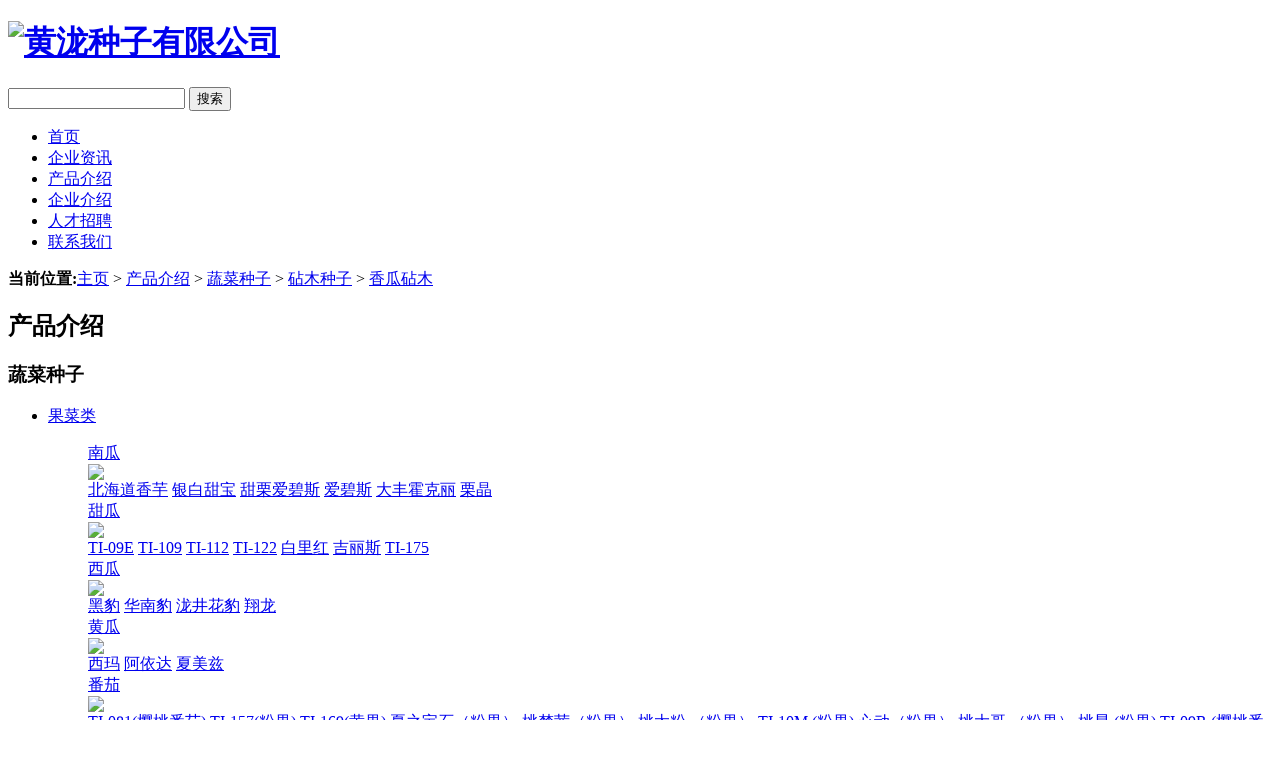

--- FILE ---
content_type: text/html; charset=utf-8
request_url: http://www.twseed.com.cn/plus/view.php?aid=473
body_size: 7362
content:
<!DOCTYPE html PUBLIC "-//W3C//DTD XHTML 1.0 Transitional//EN" "http://www.w3.org/TR/xhtml1/DTD/xhtml1-transitional.dtd">
<html xmlns="http://www.w3.org/1999/xhtml"><!-- InstanceBegin template="/Templates/templet.dwt" codeOutsideHTMLIsLocked="false" -->
<head>
<meta http-equiv="Content-Type" content="text/html; charset=utf-8" />
<link rel="stylesheet" type="text/css" href="/templets/takii/css/style.css" />
<!-- InstanceBeginEditable name="doctitle" -->
<title>香瓜砧木-黄泷种子有限公司</title>
<!-- InstanceEndEditable -->
<script src="/templets/takii/js/jquery.js"></script>
<script src="/templets/takii/js/jquery.soChange.js" type="text/javascript"></script>
<script>
	$(document).ready(function(){
		//JS 实现左侧菜单效果
		$(".cats li").hover(function(){
			$(this).addClass("lihover");
			$(this).css("border-right","#FFF 1px solid");
			$(this).children(".more").css("display","block");
		},function(){
			$(this).removeClass("lihover");
			$(this).css("border-right","#becb70 1px solid");
			$(this).children(".more").css("display","none");
		});
		$(".select .qiehuan").click(function(){
			$(this).next("span").slideDown("2000");
		});
		$(".select").hover(function(){}, function(){
			$(this).children("span").delay("200").slideUp("4000");
		});
		// 左侧菜单下拉菜单
		$(".more dd").hover(function(){
			$(this).children(".sin").css("display","block");
			}, 
			function(){
			$(this).children(".sin").css("display","none");
		});
	});
</script>
</head>
<body>
<!-- head -->
<div class="layout bb">
    <div id="logo">
		<h1><a href="http://www.twseed.com.cn"><img src="/templets/takii/images/logo.gif"  alt="黄泷种子有限公司"/></a> </h1>
	</div>
    <div id="menu_search">
        <div id="search">
            <form  name="formsearch" enctype="multipart/form-data" method="get" action="/plus/search.php">
                <label for="fd"></label>
                <input class="ruli" type="text" name="q" id="fd" />
                <button class="sousuobm" type="submit" >搜索</button>
            </form>
        </div>
        <div id="menu" class="cb">
            <ul>
                
				<li><a href='/plus/list.php?tid=14' >首页</a></li>
				
				<li><a href='/plus/list.php?tid=1'  rel='dropmenu1'>企业资讯</a></li>
				<li><a class='current' href='/plus/list.php?tid=3'  rel='dropmenu3'>产品介绍</a></li>
				<li><a href='/plus/list.php?tid=84' >企业介绍</a></li>
				
				<li><a href='/plus/list.php?tid=203' >人才招聘</a></li>
				
				<li><a href='/plus/list.php?tid=80' >联系我们</a></li>
				
            </ul>
        </div>
    </div>
</div>

<!-- /head -->
<div class="layout">
    <div id="naiyo">
        <div class="mid_timu"><strong>当前位置:</strong><a href='http://www.twseed.com.cn/'>主页</a> > <a href='/plus/list.php?tid=3'>产品介绍</a> > <a href='/plus/list.php?tid=4'>蔬菜种子</a> > <a href='/plus/list.php?tid=9'>砧木种子</a> > <a href='/plus/list.php?tid=211'>香瓜砧木</a></div>
        <div id="zl">
        <div class="nav">
<h2>产品介绍</h2>
<h3><strong>蔬菜种子</strong></h3><ul class='cats'>
    
    <li>
    <dl class='cat'>
    <dt><a href='/plus/list.php?tid=6'>果菜类</a></dt>
    </dl>
    <div class='more'>
    <dl>
    
    <dd><a class='feilei' href='/plus/list.php?tid=40'>南瓜</a>
    
    <div class='sin'><div class='triangle'><img src='/templets/takii/images/arrows.gif' /></div><span>
    <a href='/plus/view.php?aid=613'>北海道香芋</a>
    <a href='/plus/view.php?aid=456'>银白甜宝</a>
    <a href='/plus/view.php?aid=454'>甜栗爱碧斯</a>
    <a href='/plus/view.php?aid=99'>爱碧斯</a>
    <a href='/plus/view.php?aid=100'>大丰霍克丽</a>
    <a href='/plus/view.php?aid=101'>栗晶</a>
    </span></div>
    
    </dd>
    <dd><a class='feilei' href='/plus/list.php?tid=39'>甜瓜</a>
    
    <div class='sin'><div class='triangle'><img src='/templets/takii/images/arrows.gif' /></div><span>
    <a href='/plus/view.php?aid=597'>TI-09E</a>
    <a href='/plus/view.php?aid=460'>TI-109</a>
    <a href='/plus/view.php?aid=459'>TI-112</a>
    <a href='/plus/view.php?aid=458'>TI-122</a>
    <a href='/plus/view.php?aid=457'>白里红</a>
    <a href='/plus/view.php?aid=102'>吉丽斯</a>
    <a href='/plus/view.php?aid=103'>TI-175</a>
    </span></div>
    
    </dd>
    <dd><a class='feilei' href='/plus/list.php?tid=43'>西瓜</a>
    
    <div class='sin'><div class='triangle'><img src='/templets/takii/images/arrows.gif' /></div><span>
    <a href='/plus/view.php?aid=462'>黑豹</a>
    <a href='/plus/view.php?aid=461'>华南豹</a>
    <a href='/plus/view.php?aid=104'>泷井花豹</a>
    <a href='/plus/view.php?aid=105'>翔龙</a>
    </span></div>
    
    </dd>
    <dd><a class='feilei' href='/plus/list.php?tid=41'>黄瓜</a>
    
    <div class='sin'><div class='triangle'><img src='/templets/takii/images/arrows.gif' /></div><span>
    <a href='/plus/view.php?aid=596'>西玛</a>
    <a href='/plus/view.php?aid=595'>阿依达</a>
    <a href='/plus/view.php?aid=106'>夏美兹</a>
    </span></div>
    
    </dd>
    <dd><a class='feilei' href='/plus/list.php?tid=20'>番茄</a>
    
    <div class='sin'><div class='triangle'><img src='/templets/takii/images/arrows.gif' /></div><span>
    <a href='/plus/view.php?aid=614'>TI-081(樱桃番茄)</a>
    <a href='/plus/view.php?aid=594'>TI-157(粉果)</a>
    <a href='/plus/view.php?aid=593'>TI-169(黄果)</a>
    <a href='/plus/view.php?aid=591'>夏之宝石（粉果）</a>
    <a href='/plus/view.php?aid=541'>桃梦茜（粉果）</a>
    <a href='/plus/view.php?aid=540'>桃太粉 （粉果）</a>
    <a href='/plus/view.php?aid=543'>TI-10M (粉果)</a>
    <a href='/plus/view.php?aid=542'>心动（粉果）</a>
    <a href='/plus/view.php?aid=544'>桃大哥 （粉果）</a>
    <a href='/plus/view.php?aid=108'>桃星 (粉果)</a>
    <a href='/plus/view.php?aid=464'>TI-09R (樱桃番茄)</a>
    <a href='/plus/view.php?aid=518'>TI-144 (樱桃番茄)</a>
    <a href='/plus/view.php?aid=465'>感动101 (樱桃番茄)</a>
    <a href='/plus/view.php?aid=111'>爱丽 (樱桃番茄)</a>
    <a href='/plus/view.php?aid=113'>红玉 (樱桃番茄)</a>
    </span></div>
    
    </dd>
    <dd><a class='feilei' href='/plus/list.php?tid=183'>辣椒</a>
    
    <div class='sin'><div class='triangle'><img src='/templets/takii/images/arrows.gif' /></div><span>
    <a href='/plus/view.php?aid=604'>帕斯</a>
    <a href='/plus/view.php?aid=539'>天骄六号</a>
    <a href='/plus/view.php?aid=468'>天骄八号</a>
    <a href='/plus/view.php?aid=467'>天骄三号</a>
    <a href='/plus/view.php?aid=114'>一代天骄</a>
    </span></div>
    
    </dd>
    <dd><a class='feilei' href='/plus/list.php?tid=185'>甜椒</a>
    
    <div class='sin'><div class='triangle'><img src='/templets/takii/images/arrows.gif' /></div><span>
    <a href='/plus/view.php?aid=603'>卡萨巴</a>
    <a href='/plus/view.php?aid=116'>红铃</a>
    <a href='/plus/view.php?aid=117'>黄铃</a>
    <a href='/plus/view.php?aid=118'>红角王</a>
    <a href='/plus/view.php?aid=119'>黄角王</a>
    </span></div>
    
    </dd>
    <dd><a class='feilei' href='/plus/list.php?tid=42'>茄子</a>
    
    <div class='sin'><div class='triangle'><img src='/templets/takii/images/arrows.gif' /></div><span>
    <a href='/plus/view.php?aid=470'>千两二号</a>
    <a href='/plus/view.php?aid=469'>TI-138</a>
    <a href='/plus/view.php?aid=120'>紫龙</a>
    <a href='/plus/view.php?aid=121'>大黑龙</a>
    </span></div>
    
    </dd>
    <dd><a class='feilei' href='/plus/list.php?tid=44'>黄秋葵</a>
    
    <div class='sin'><div class='triangle'><img src='/templets/takii/images/arrows.gif' /></div><span>
    <a href='/plus/view.php?aid=471'>爱丽五角</a>
    <a href='/plus/view.php?aid=122'>绿闪</a>
    </span></div>
    
    </dd>
    
    </dl>
    </div>
    </li>
    <li>
    <dl class='cat'>
    <dt><a href='/plus/list.php?tid=7'>叶菜类</a></dt>
    </dl>
    <div class='more'>
    <dl>
    
    <dd><a class='feilei' href='/plus/list.php?tid=192'>圆球甘蓝</a>
    
    <div class='sin'><div class='triangle'><img src='/templets/takii/images/arrows.gif' /></div><span>
    <a href='/plus/view.php?aid=480'>TI-13T</a>
    <a href='/plus/view.php?aid=479'>绿玉</a>
    <a href='/plus/view.php?aid=478'>绿宝</a>
    <a href='/plus/view.php?aid=477'>TI-16R</a>
    <a href='/plus/view.php?aid=126'>春光珠</a>
    <a href='/plus/view.php?aid=128'>绿泷</a>
    <a href='/plus/view.php?aid=129'>奇宝</a>
    <a href='/plus/view.php?aid=130'>绿海</a>
    </span></div>
    
    </dd>
    <dd><a class='feilei' href='/plus/list.php?tid=45'>扁球甘蓝</a>
    
    <div class='sin'><div class='triangle'><img src='/templets/takii/images/arrows.gif' /></div><span>
    <a href='/plus/view.php?aid=547'>春味</a>
    <a href='/plus/view.php?aid=484'>凯旋</a>
    <a href='/plus/view.php?aid=483'>绿月</a>
    <a href='/plus/view.php?aid=482'>四月帅</a>
    <a href='/plus/view.php?aid=481'>夏博士</a>
    <a href='/plus/view.php?aid=131'>新世纪</a>
    <a href='/plus/view.php?aid=132'>夏盛</a>
    <a href='/plus/view.php?aid=133'>夏福来</a>
    <a href='/plus/view.php?aid=134'>奥奇娜</a>
    <a href='/plus/view.php?aid=135'>绿贝特</a>
    <a href='/plus/view.php?aid=136'>春福美</a>
    <a href='/plus/view.php?aid=137'>春福来</a>
    <a href='/plus/view.php?aid=138'>潮月</a>
    <a href='/plus/view.php?aid=139'>湖月</a>
    <a href='/plus/view.php?aid=140'>寒将军</a>
    </span></div>
    
    </dd>
    <dd><a class='feilei' href='/plus/list.php?tid=193'>紫甘蓝</a>
    
    <div class='sin'><div class='triangle'><img src='/templets/takii/images/arrows.gif' /></div><span>
    <a href='/plus/view.php?aid=486'>改良卢比</a>
    <a href='/plus/view.php?aid=141'>紫佳</a>
    <a href='/plus/view.php?aid=142'>中生卢比</a>
    </span></div>
    
    </dd>
    <dd><a class='feilei' href='/plus/list.php?tid=48'>白菜</a>
    
    <div class='sin'><div class='triangle'><img src='/templets/takii/images/arrows.gif' /></div><span>
    <a href='/plus/view.php?aid=548'>秋优</a>
    <a href='/plus/view.php?aid=492'>冬梅</a>
    <a href='/plus/view.php?aid=491'>TI-07M</a>
    <a href='/plus/view.php?aid=488'>TI-12N</a>
    <a href='/plus/view.php?aid=487'>春福娃</a>
    <a href='/plus/view.php?aid=145'>春福皇</a>
    <a href='/plus/view.php?aid=149'>阳春三月</a>
    </span></div>
    
    </dd>
    <dd><a class='feilei' href='/plus/list.php?tid=47'>绿花菜</a>
    
    <div class='sin'><div class='triangle'><img src='/templets/takii/images/arrows.gif' /></div><span>
    <a href='/plus/view.php?aid=493'>T-498</a>
    <a href='/plus/view.php?aid=152'>超力</a>
    </span></div>
    
    </dd>
    <dd><a class='feilei' href='/plus/list.php?tid=50'>菠菜</a>
    
    <div class='sin'><div class='triangle'><img src='/templets/takii/images/arrows.gif' /></div><span>
    <a href='/plus/view.php?aid=602'>宏盛</a>
    <a href='/plus/view.php?aid=551'>TI-11W</a>
    <a href='/plus/view.php?aid=550'>TI-11F</a>
    <a href='/plus/view.php?aid=549'>TI-12L</a>
    </span></div>
    
    </dd>
    <dd><a class='feilei' href='/plus/list.php?tid=190'>苤蓝</a>
    
    <div class='sin'><div class='triangle'><img src='/templets/takii/images/arrows.gif' /></div><span>
    <a href='/plus/view.php?aid=494'>TI-080</a>
    <a href='/plus/view.php?aid=159'>TI-084</a>
    </span></div>
    
    </dd>
    <dd><a class='feilei' href='/plus/list.php?tid=213'>水菜</a>
    
    <div class='sin'><div class='triangle'><img src='/templets/takii/images/arrows.gif' /></div><span>
    <a href='/plus/view.php?aid=498'>京锦菜108</a>
    <a href='/plus/view.php?aid=497'>京水菜120</a>
    </span></div>
    
    </dd>
    <dd><a class='feilei' href='/plus/list.php?tid=214'>生菜</a>
    
    <div class='sin'><div class='triangle'><img src='/templets/takii/images/arrows.gif' /></div><span>
    <a href='/plus/view.php?aid=552'>TI-625</a>
    <a href='/plus/view.php?aid=500'>岗山生菜</a>
    <a href='/plus/view.php?aid=499'>T-668</a>
    </span></div>
    
    </dd>
    <dd><a class='feilei' href='/plus/list.php?tid=187'>什锦菜</a>
    
    <div class='sin'><div class='triangle'><img src='/templets/takii/images/arrows.gif' /></div><span>
    <a href='/plus/view.php?aid=496'>野泽菜</a>
    <a href='/plus/view.php?aid=160'>叶太郎</a>
    <a href='/plus/view.php?aid=161'>极乐天</a>
    <a href='/plus/view.php?aid=162'>秋华</a>
    </span></div>
    
    </dd>
    
    </dl>
    </div>
    </li>
    <li>
    <dl class='cat'>
    <dt><a href='/plus/list.php?tid=8'>根菜类</a></dt>
    </dl>
    <div class='more'>
    <dl>
    
    <dd><a class='feilei' href='/plus/list.php?tid=22'>胡萝卜</a>
    
    <div class='sin'><div class='triangle'><img src='/templets/takii/images/arrows.gif' /></div><span>
    <a href='/plus/view.php?aid=504'>早生迷你</a>
    <a href='/plus/view.php?aid=503'>瑞丽红</a>
    <a href='/plus/view.php?aid=169'>红美人</a>
    <a href='/plus/view.php?aid=170'>一品梅</a>
    </span></div>
    
    </dd>
    <dd><a class='feilei' href='/plus/list.php?tid=51'>萝卜</a>
    
    <div class='sin'><div class='triangle'><img src='/templets/takii/images/arrows.gif' /></div><span>
    <a href='/plus/view.php?aid=553'>夏丰白玉</a>
    <a href='/plus/view.php?aid=507'>白泷</a>
    <a href='/plus/view.php?aid=506'>秋雪</a>
    <a href='/plus/view.php?aid=163'>白雪公主</a>
    <a href='/plus/view.php?aid=165'>白将军</a>
    <a href='/plus/view.php?aid=166'>春雪总太</a>
    <a href='/plus/view.php?aid=167'>耐病总太</a>
    </span></div>
    
    </dd>
    <dd><a class='feilei' href='/plus/list.php?tid=188'>大葱</a>
    
    <div class='sin'><div class='triangle'><img src='/templets/takii/images/arrows.gif' /></div><span>
    <a href='/plus/view.php?aid=555'>冬野</a>
    <a href='/plus/view.php?aid=511'>早生黑塔</a>
    <a href='/plus/view.php?aid=510'>冬盛</a>
    <a href='/plus/view.php?aid=509'>天泰</a>
    <a href='/plus/view.php?aid=172'>黑塔</a>
    <a href='/plus/view.php?aid=173'>松黑一本</a>
    </span></div>
    
    </dd>
    <dd><a class='feilei' href='/plus/list.php?tid=189'>小葱</a>
    
    <div class='sin'><div class='triangle'><img src='/templets/takii/images/arrows.gif' /></div><span>
    <a href='/plus/view.php?aid=514'>寒丽</a>
    <a href='/plus/view.php?aid=513'>浅黄系九条</a>
    <a href='/plus/view.php?aid=174'>九条太</a>
    </span></div>
    
    </dd>
    <dd><a class='feilei' href='/plus/list.php?tid=195'>短日照洋葱</a>
    
    <div class='sin'><div class='triangle'><img src='/templets/takii/images/arrows.gif' /></div><span>
    <a href='/plus/view.php?aid=194'>天黄</a>
    </span></div>
    
    </dd>
    <dd><a class='feilei' href='/plus/list.php?tid=52'>中日照洋葱</a>
    
    <div class='sin'><div class='triangle'><img src='/templets/takii/images/arrows.gif' /></div><span>
    <a href='/plus/view.php?aid=175'>快星</a>
    <a href='/plus/view.php?aid=189'>快星二号</a>
    <a href='/plus/view.php?aid=190'>宝星</a>
    <a href='/plus/view.php?aid=191'>珍星</a>
    <a href='/plus/view.php?aid=192'>吉星</a>
    <a href='/plus/view.php?aid=515'>地球</a>
    </span></div>
    
    </dd>
    <dd><a class='feilei' href='/plus/list.php?tid=198'>高温长日照洋葱</a>
    
    <div class='sin'><div class='triangle'><img src='/templets/takii/images/arrows.gif' /></div><span>
    <a href='/plus/view.php?aid=557'>红越</a>
    <a href='/plus/view.php?aid=556'>佳美</a>
    <a href='/plus/view.php?aid=517'>北斗星</a>
    <a href='/plus/view.php?aid=516'>优美</a>
    <a href='/plus/view.php?aid=201'>优越</a>
    </span></div>
    
    </dd>
    <dd><a class='feilei' href='/plus/list.php?tid=197'>低温长日照洋葱</a>
    
    <div class='sin'><div class='triangle'><img src='/templets/takii/images/arrows.gif' /></div><span>
    <a href='/plus/view.php?aid=558'>卡木依150</a>
    <a href='/plus/view.php?aid=195'>卡木依</a>
    <a href='/plus/view.php?aid=196'>福星</a>
    <a href='/plus/view.php?aid=197'>卡木依153</a>
    <a href='/plus/view.php?aid=198'>卡木依147</a>
    <a href='/plus/view.php?aid=199'>长福</a>
    </span></div>
    
    </dd>
    
    </dl>
    </div>
    </li>
    <li>
    <dl class='cat'>
    <dt><a href='/plus/list.php?tid=9'>砧木种子</a></dt>
    </dl>
    <div class='more'>
    <dl>
    
    <dd><a class='feilei' href='/plus/list.php?tid=54'>黄瓜砧木</a>
    
    <div class='sin'><div class='triangle'><img src='/templets/takii/images/arrows.gif' /></div><span>
    <a href='/plus/view.php?aid=125'>八幡寒太郎</a>
    </span></div>
    
    </dd>
    <dd><a class='feilei' href='/plus/list.php?tid=210'>西瓜砧木</a>
    
    <div class='sin'><div class='triangle'><img src='/templets/takii/images/arrows.gif' /></div><span>
    <a href='/plus/view.php?aid=545'>TI-079</a>
    <a href='/plus/view.php?aid=472'>阳光一号</a>
    </span></div>
    
    </dd>
    <dd><a class='feilei' href='/plus/list.php?tid=211'>香瓜砧木</a>
    
    <div class='sin'><div class='triangle'><img src='/templets/takii/images/arrows.gif' /></div><span>
    <a href='/plus/view.php?aid=473'>TI-151</a>
    </span></div>
    
    </dd>
    <dd><a class='feilei' href='/plus/list.php?tid=53'>番茄砧木</a>
    
    <div class='sin'><div class='triangle'><img src='/templets/takii/images/arrows.gif' /></div><span>
    <a href='/plus/view.php?aid=476'>TI-13D</a>
    <a href='/plus/view.php?aid=475'>TI-134</a>
    <a href='/plus/view.php?aid=123'>TI-132</a>
    </span></div>
    
    </dd>
    <dd><a class='feilei' href='/plus/list.php?tid=212'>茄类砧木</a>
    
    <div class='sin'><div class='triangle'><img src='/templets/takii/images/arrows.gif' /></div><span>
    <a href='/plus/view.php?aid=546'>TI-112</a>
    </span></div>
    
    </dd>
    <dd><a class='feilei' href='/plus/list.php?tid=55'>椒类砧木</a>
    
    <div class='sin'><div class='triangle'><img src='/templets/takii/images/arrows.gif' /></div><span>
    <a href='/plus/view.php?aid=124'>TI-135</a>
    </span></div>
    
    </dd>
    
    </dl>
    </div>
    </li>
    
</ul>
<h3><strong>花卉种子</strong></h3><ul class='cats'>
    
    <li>
    <dl class='cat'>
    <dt><a href='/plus/list.php?tid=56'>盆栽,花坛类</a></dt>
    </dl>
    <div class='more'>
    <dl>
    
    <dd><a class='feilei' href='/plus/list.php?tid=148'>多叶蓍 Achillea</a>
    
    <div class='sin'><div class='triangle'><img src='/templets/takii/images/arrows.gif' /></div><span>
    <a href='/plus/view.php?aid=306'>F2盛芳红色渐变</a>
    <a href='/plus/view.php?aid=307'>F2夏季系列</a>
    </span></div>
    
    </dd>
    <dd><a class='feilei' href='/plus/list.php?tid=215'>藿香 Agastache</a>
    
    <div class='sin'><div class='triangle'><img src='/templets/takii/images/arrows.gif' /></div><span>
    <a href='/plus/view.php?aid=569'>亚利桑那系列</a>
    </span></div>
    
    </dd>
    <dd><a class='feilei' href='/plus/list.php?tid=171'>蜀葵 Alcea</a>
    
    <div class='sin'><div class='triangle'><img src='/templets/takii/images/arrows.gif' /></div><span>
    <a href='/plus/view.php?aid=365'>春庆系列</a>
    </span></div>
    
    </dd>
    <dd><a class='feilei' href='/plus/list.php?tid=159'>金鱼草 Antrrhinum</a>
    
    <div class='sin'><div class='triangle'><img src='/templets/takii/images/arrows.gif' /></div><span>
    <a href='/plus/view.php?aid=344'>F1调色板系列</a>
    <a href='/plus/view.php?aid=617'>F1美瞳系列</a>
    </span></div>
    
    </dd>
    <dd><a class='feilei' href='/plus/list.php?tid=172'>四季海棠 Begonia</a>
    
    <div class='sin'><div class='triangle'><img src='/templets/takii/images/arrows.gif' /></div><span>
    <a href='/plus/view.php?aid=570'>F1菲奥娜系列</a>
    </span></div>
    
    </dd>
    <dd><a class='feilei' href='/plus/list.php?tid=180'>羽衣甘蓝 Brassica</a>
    
    <div class='sin'><div class='triangle'><img src='/templets/takii/images/arrows.gif' /></div><span>
    <a href='/plus/view.php?aid=608'>F1红闪亮</a>
    <a href='/plus/view.php?aid=374'>F1斑鸫系列</a>
    <a href='/plus/view.php?aid=372'>F1鸽系列</a>
    <a href='/plus/view.php?aid=368'>F1欧系列</a>
    <a href='/plus/view.php?aid=362'>F1珊瑚系列/F1孔雀系列</a>
    </span></div>
    
    </dd>
    <dd><a class='feilei' href='/plus/list.php?tid=151'>风铃草 Campanula</a>
    
    <div class='sin'><div class='triangle'><img src='/templets/takii/images/arrows.gif' /></div><span>
    <a href='/plus/view.php?aid=313'>F1塔凯恩系列</a>
    </span></div>
    
    </dd>
    <dd><a class='feilei' href='/plus/list.php?tid=167'>美人蕉 Canna</a>
    
    <div class='sin'><div class='triangle'><img src='/templets/takii/images/arrows.gif' /></div><span>
    <a href='/plus/view.php?aid=609'>F1卡诺娃系列</a>
    <a href='/plus/view.php?aid=443'>F1南太平洋系列</a>
    <a href='/plus/view.php?aid=354'>热带系列</a>
    </span></div>
    
    </dd>
    <dd><a class='feilei' href='/plus/list.php?tid=154'>观赏椒 Capsicum</a>
    
    <div class='sin'><div class='triangle'><img src='/templets/takii/images/arrows.gif' /></div><span>
    <a href='/plus/view.php?aid=327'>克巴纳系列</a>
    <a href='/plus/view.php?aid=330'>曼波系列</a>
    <a href='/plus/view.php?aid=331'>莎莎系列</a>
    <a href='/plus/view.php?aid=332'>热门系列</a>
    <a href='/plus/view.php?aid=333'>宇宙霜红色</a>
    <a href='/plus/view.php?aid=571'>红珍珠系列</a>
    <a href='/plus/view.php?aid=439'>康加</a>
    </span></div>
    
    </dd>
    <dd><a class='feilei' href='/plus/list.php?tid=156'>鸡冠花 Celosia</a>
    
    <div class='sin'><div class='triangle'><img src='/templets/takii/images/arrows.gif' /></div><span>
    <a href='/plus/view.php?aid=337'>城堡系列</a>
    <a href='/plus/view.php?aid=338'>阿玛系列</a>
    </span></div>
    
    </dd>
    <dd><a class='feilei' href='/plus/list.php?tid=144'>彩叶草 Coleus</a>
    
    <div class='sin'><div class='triangle'><img src='/templets/takii/images/arrows.gif' /></div><span>
    <a href='/plus/view.php?aid=296'>大展会系列</a>
    </span></div>
    
    </dd>
    <dd><a class='feilei' href='/plus/list.php?tid=140'>白晶菊 Chrysanthemum</a>
    
    <div class='sin'><div class='triangle'><img src='/templets/takii/images/arrows.gif' /></div><span>
    <a href='/plus/view.php?aid=243'>雪地白色</a>
    </span></div>
    
    </dd>
    <dd><a class='feilei' href='/plus/list.php?tid=170'>石竹 Dianthus</a>
    
    <div class='sin'><div class='triangle'><img src='/templets/takii/images/arrows.gif' /></div><span>
    <a href='/plus/view.php?aid=361'>F1繁星系列</a>
    <a href='/plus/view.php?aid=363'>F1地毯系列</a>
    </span></div>
    
    </dd>
    <dd><a class='feilei' href='/plus/list.php?tid=160'>金盏花 Calendula</a>
    
    <div class='sin'><div class='triangle'><img src='/templets/takii/images/arrows.gif' /></div><span>
    <a href='/plus/view.php?aid=345'>悠远系列</a>
    </span></div>
    
    </dd>
    <dd><a class='feilei' href='/plus/list.php?tid=149'>非洲金盏 Dimorphotheca</a>
    
    <div class='sin'><div class='triangle'><img src='/templets/takii/images/arrows.gif' /></div><span>
    <a href='/plus/view.php?aid=308'>春光系列</a>
    </span></div>
    
    </dd>
    <dd><a class='feilei' href='/plus/list.php?tid=155'>桂竹香 Erysimum</a>
    
    <div class='sin'><div class='triangle'><img src='/templets/takii/images/arrows.gif' /></div><span>
    <a href='/plus/view.php?aid=336'>博爱系列</a>
    </span></div>
    
    </dd>
    <dd><a class='feilei' href='/plus/list.php?tid=177'>薰衣草 Lavandula</a>
    
    <div class='sin'><div class='triangle'><img src='/templets/takii/images/arrows.gif' /></div><span>
    <a href='/plus/view.php?aid=377'>蓝河</a>
    </span></div>
    
    </dd>
    <dd><a class='feilei' href='/plus/list.php?tid=150'>非洲菊 Gerbera</a>
    
    <div class='sin'><div class='triangle'><img src='/templets/takii/images/arrows.gif' /></div><span>
    <a href='/plus/view.php?aid=309'>F1华贵系列</a>
    <a href='/plus/view.php?aid=310'>F1华贵半重瓣系列</a>
    </span></div>
    
    </dd>
    <dd><a class='feilei' href='/plus/list.php?tid=176'>向日葵 Helianthus</a>
    
    <div class='sin'><div class='triangle'><img src='/templets/takii/images/arrows.gif' /></div><span>
    <a href='/plus/view.php?aid=376'>大微笑</a>
    <a href='/plus/view.php?aid=606'>F1超级微笑</a>
    </span></div>
    
    </dd>
    <dd><a class='feilei' href='/plus/list.php?tid=161'>柳穿鱼 Linaria</a>
    
    <div class='sin'><div class='triangle'><img src='/templets/takii/images/arrows.gif' /></div><span>
    <a href='/plus/view.php?aid=346'>梦幻系列</a>
    <a href='/plus/view.php?aid=572'>梦幻曲系列</a>
    </span></div>
    
    </dd>
    <dd><a class='feilei' href='/plus/list.php?tid=178'>洋桔梗 Eustoma</a>
    
    <div class='sin'><div class='triangle'><img src='/templets/takii/images/arrows.gif' /></div><span>
    <a href='/plus/view.php?aid=378'>F1罗茜系列</a>
    <a href='/plus/view.php?aid=380'>F1卡门系列</a>
    </span></div>
    
    </dd>
    <dd><a class='feilei' href='/plus/list.php?tid=182'>紫罗兰 Matthiola</a>
    
    <div class='sin'><div class='triangle'><img src='/templets/takii/images/arrows.gif' /></div><span>
    <a href='/plus/view.php?aid=303'>和谐系列</a>
    <a href='/plus/view.php?aid=302'>灰姑娘系列</a>
    </span></div>
    
    </dd>
    <dd><a class='feilei' href='/plus/list.php?tid=165'>美兰菊 Melampodium</a>
    
    <div class='sin'><div class='triangle'><img src='/templets/takii/images/arrows.gif' /></div><span>
    <a href='/plus/view.php?aid=351'>柠檬乐趣</a>
    <a href='/plus/view.php?aid=574'>聚宝盆</a>
    </span></div>
    
    </dd>
    <dd><a class='feilei' href='/plus/list.php?tid=168'>南非万寿菊 Osteospermum</a>
    
    <div class='sin'><div class='triangle'><img src='/templets/takii/images/arrows.gif' /></div><span>
    <a href='/plus/view.php?aid=576'>激情系列</a>
    </span></div>
    
    </dd>
    <dd><a class='feilei' href='/plus/list.php?tid=173'>天竺葵 Pelargonium</a>
    </dd>
    <dd><a class='feilei' href='/plus/list.php?tid=169'>三色堇 Pansy</a>
    
    <div class='sin'><div class='triangle'><img src='/templets/takii/images/arrows.gif' /></div><span>
    <a href='/plus/view.php?aid=356'>F1自然系列</a>
    <a href='/plus/view.php?aid=358'>F1清新绯红色</a>
    <a href='/plus/view.php?aid=360'>F1皇族古风渐变</a>
    </span></div>
    
    </dd>
    <dd><a class='feilei' href='/plus/list.php?tid=164'>矮牵牛 Petunia</a>
    
    <div class='sin'><div class='triangle'><img src='/templets/takii/images/arrows.gif' /></div><span>
    <a href='/plus/view.php?aid=231'>F1美声系列</a>
    <a href='/plus/view.php?aid=580'>F1三部曲系列</a>
    <a href='/plus/view.php?aid=579'>F1夜来香</a>
    </span></div>
    
    </dd>
    <dd><a class='feilei' href='/plus/list.php?tid=191'>美国牵牛 Pharbitis</a>
    
    <div class='sin'><div class='triangle'><img src='/templets/takii/images/arrows.gif' /></div><span>
    <a href='/plus/view.php?aid=349'>高雅宝贝</a>
    </span></div>
    
    </dd>
    <dd><a class='feilei' href='/plus/list.php?tid=158'>金光菊 Rudbeckia</a>
    </dd>
    <dd><a class='feilei' href='/plus/list.php?tid=181'>朱唇 Salvia</a>
    
    <div class='sin'><div class='triangle'><img src='/templets/takii/images/arrows.gif' /></div><span>
    <a href='/plus/view.php?aid=583'>桑格力压</a>
    <a href='/plus/view.php?aid=582'>菲斯系列</a>
    <a href='/plus/view.php?aid=305'>夏之宝石系列</a>
    <a href='/plus/view.php?aid=304'>蜂雀系列</a>
    </span></div>
    
    </dd>
    <dd><a class='feilei' href='/plus/list.php?tid=179'>一串红 Salvia</a>
    
    <div class='sin'><div class='triangle'><img src='/templets/takii/images/arrows.gif' /></div><span>
    <a href='/plus/view.php?aid=382'>菲斯系列</a>
    <a href='/plus/view.php?aid=381'>桑格力亚</a>
    </span></div>
    
    </dd>
    <dd><a class='feilei' href='/plus/list.php?tid=152'>瓜叶菊 Senecio</a>
    
    <div class='sin'><div class='triangle'><img src='/templets/takii/images/arrows.gif' /></div><span>
    <a href='/plus/view.php?aid=315'>完美系列</a>
    </span></div>
    
    </dd>
    <dd><a class='feilei' href='/plus/list.php?tid=147'>短舌匹菊 Tanacetum</a>
    
    <div class='sin'><div class='triangle'><img src='/templets/takii/images/arrows.gif' /></div><span>
    <a href='/plus/view.php?aid=300'>卡洛斯\桑塔纳黄</a>
    </span></div>
    
    </dd>
    <dd><a class='feilei' href='/plus/list.php?tid=157'>角堇 Viola</a>
    
    <div class='sin'><div class='triangle'><img src='/templets/takii/images/arrows.gif' /></div><span>
    <a href='/plus/view.php?aid=339'>F1花力系列</a>
    <a href='/plus/view.php?aid=340'>F1珍品系列</a>
    <a href='/plus/view.php?aid=341'>F1四季系列</a>
    </span></div>
    
    </dd>
    <dd><a class='feilei' href='/plus/list.php?tid=142'>百日草 Zinnia</a>
    
    <div class='sin'><div class='triangle'><img src='/templets/takii/images/arrows.gif' /></div><span>
    <a href='/plus/view.php?aid=605'>F1宝莎系列</a>
    <a href='/plus/view.php?aid=244'>F1梦境系列</a>
    <a href='/plus/view.php?aid=290'>水晶系列</a>
    </span></div>
    
    </dd>
    <dd><a class='feilei' href='/plus/list.php?tid=166'>美女樱 Verbena</a>
    
    <div class='sin'><div class='triangle'><img src='/templets/takii/images/arrows.gif' /></div><span>
    <a href='/plus/view.php?aid=353'>祥和系列</a>
    </span></div>
    
    </dd>
    <dd><a class='feilei' href='/plus/list.php?tid=153'>观赏草 Ornamental Grass</a>
    
    <div class='sin'><div class='triangle'><img src='/templets/takii/images/arrows.gif' /></div><span>
    <a href='/plus/view.php?aid=316'>苔草-棕卷</a>
    <a href='/plus/view.php?aid=317'>苔草-赤褐色</a>
    <a href='/plus/view.php?aid=319'>苔草-霜卷</a>
    <a href='/plus/view.php?aid=320'>羊茅-以利亚蓝色</a>
    <a href='/plus/view.php?aid=321'>光纤草-纤维光学</a>
    <a href='/plus/view.php?aid=322'>灯心草-旋转</a>
    <a href='/plus/view.php?aid=325'>灯心草-刺猬草</a>
    <a href='/plus/view.php?aid=326'>针茅-天使秀发</a>
    </span></div>
    
    </dd>
    
    </dl>
    </div>
    </li>
    <li>
    <dl class='cat'>
    <dt><a href='/plus/list.php?tid=57'>切花类</a></dt>
    </dl>
    <div class='more'>
    <dl>
    
    <dd><a class='feilei' href='/plus/list.php?tid=124'>金鱼草 Antirrhinum</a>
    
    <div class='sin'><div class='triangle'><img src='/templets/takii/images/arrows.gif' /></div><span>
    <a href='/plus/view.php?aid=442'>F1传奇黄色</a>
    <a href='/plus/view.php?aid=255'>F1香蒂尔系列</a>
    </span></div>
    
    </dd>
    <dd><a class='feilei' href='/plus/list.php?tid=138'>羽衣甘蓝 Brassica</a>
    
    <div class='sin'><div class='triangle'><img src='/templets/takii/images/arrows.gif' /></div><span>
    <a href='/plus/view.php?aid=585'>早霞/晚霞</a>
    <a href='/plus/view.php?aid=584'>F1 裙系列</a>
    <a href='/plus/view.php?aid=282'>F1鲁西露系列</a>
    <a href='/plus/view.php?aid=281'>F1鹤系列</a>
    </span></div>
    
    </dd>
    <dd><a class='feilei' href='/plus/list.php?tid=118'>翠菊 Callistephus</a>
    
    <div class='sin'><div class='triangle'><img src='/templets/takii/images/arrows.gif' /></div><span>
    <a href='/plus/view.php?aid=586'>富士见系列</a>
    <a href='/plus/view.php?aid=246'>库雷娜系列</a>
    <a href='/plus/view.php?aid=245'>日光系列</a>
    <a href='/plus/view.php?aid=242'>妮娜系列</a>
    </span></div>
    
    </dd>
    <dd><a class='feilei' href='/plus/list.php?tid=122'>红花 Carthamus</a>
    
    <div class='sin'><div class='triangle'><img src='/templets/takii/images/arrows.gif' /></div><span>
    <a href='/plus/view.php?aid=251'>可口/桑吉巴</a>
    </span></div>
    
    </dd>
    <dd><a class='feilei' href='/plus/list.php?tid=123'>鸡冠花 Celosia</a>
    
    <div class='sin'><div class='triangle'><img src='/templets/takii/images/arrows.gif' /></div><span>
    <a href='/plus/view.php?aid=252'>久留米系列</a>
    </span></div>
    
    </dd>
    <dd><a class='feilei' href='/plus/list.php?tid=128'>飞燕草 Delphinium</a>
    
    <div class='sin'><div class='triangle'><img src='/templets/takii/images/arrows.gif' /></div><span>
    <a href='/plus/view.php?aid=249'>F1北极光系列</a>
    </span></div>
    
    </dd>
    <dd><a class='feilei' href='/plus/list.php?tid=129'>千鸟草 Consolida</a>
    
    <div class='sin'><div class='triangle'><img src='/templets/takii/images/arrows.gif' /></div><span>
    <a href='/plus/view.php?aid=260'>嘎纳系列</a>
    </span></div>
    
    </dd>
    <dd><a class='feilei' href='/plus/list.php?tid=131'>石竹 Dianthus</a>
    
    <div class='sin'><div class='triangle'><img src='/templets/takii/images/arrows.gif' /></div><span>
    <a href='/plus/view.php?aid=263'>F1卡鲁索</a>
    <a href='/plus/view.php?aid=262'>F1初恋</a>
    </span></div>
    
    </dd>
    <dd><a class='feilei' href='/plus/list.php?tid=132'>松果菊 Echinacea</a>
    
    <div class='sin'><div class='triangle'><img src='/templets/takii/images/arrows.gif' /></div><span>
    <a href='/plus/view.php?aid=264'>布拉瓦多</a>
    </span></div>
    
    </dd>
    <dd><a class='feilei' href='/plus/list.php?tid=127'>刺芹 Eryngium</a>
    
    <div class='sin'><div class='triangle'><img src='/templets/takii/images/arrows.gif' /></div><span>
    <a href='/plus/view.php?aid=259'>紫光</a>
    </span></div>
    
    </dd>
    <dd><a class='feilei' href='/plus/list.php?tid=130'>千日红 Gomphrena</a>
    
    <div class='sin'><div class='triangle'><img src='/templets/takii/images/arrows.gif' /></div><span>
    <a href='/plus/view.php?aid=261'>奥德利系列</a>
    </span></div>
    
    </dd>
    <dd><a class='feilei' href='/plus/list.php?tid=134'>糖棉 Gomphocarpus</a>
    
    <div class='sin'><div class='triangle'><img src='/templets/takii/images/arrows.gif' /></div><span>
    <a href='/plus/view.php?aid=266'>毛球</a>
    </span></div>
    
    </dd>
    <dd><a class='feilei' href='/plus/list.php?tid=135'>向日葵 Helianthus</a>
    
    <div class='sin'><div class='triangle'><img src='/templets/takii/images/arrows.gif' /></div><span>
    <a href='/plus/view.php?aid=612'>F1暗影</a>
    <a href='/plus/view.php?aid=611'>F1幻影</a>
    <a href='/plus/view.php?aid=610'>F1富阳夏季系列</a>
    <a href='/plus/view.php?aid=271'>F1富阳系列</a>
    <a href='/plus/view.php?aid=270'>F1雅煌系列</a>
    <a href='/plus/view.php?aid=269'>F1全阳改良</a>
    <a href='/plus/view.php?aid=268'>F1丝纱罗</a>
    </span></div>
    
    </dd>
    <dd><a class='feilei' href='/plus/list.php?tid=117'>补血草 Limonium</a>
    
    <div class='sin'><div class='triangle'><img src='/templets/takii/images/arrows.gif' /></div><span>
    <a href='/plus/view.php?aid=239'>柔和系列</a>
    </span></div>
    
    </dd>
    <dd><a class='feilei' href='/plus/list.php?tid=137'>洋桔梗 Eustoma</a>
    
    <div class='sin'><div class='triangle'><img src='/templets/takii/images/arrows.gif' /></div><span>
    <a href='/plus/view.php?aid=607'>F1茱丽3型粉色</a>
    <a href='/plus/view.php?aid=588'>F1柯瑞丽系列</a>
    <a href='/plus/view.php?aid=278'>F1超级魔术系列</a>
    <a href='/plus/view.php?aid=277'>F1优胜系列</a>
    <a href='/plus/view.php?aid=276'>F1阿琳娜系列</a>
    <a href='/plus/view.php?aid=275'>F1柯罗马系列</a>
    <a href='/plus/view.php?aid=274'>F1花乐达系列</a>
    <a href='/plus/view.php?aid=273'>F1伍尔坎系列</a>
    </span></div>
    
    </dd>
    <dd><a class='feilei' href='/plus/list.php?tid=139'>紫罗兰 Matthiola</a>
    
    <div class='sin'><div class='triangle'><img src='/templets/takii/images/arrows.gif' /></div><span>
    <a href='/plus/view.php?aid=284'>辉煌系列</a>
    <a href='/plus/view.php?aid=283'>圣诞系列</a>
    <a href='/plus/view.php?aid=289'>卡尼陀白色</a>
    <a href='/plus/view.php?aid=287'>贵族系列</a>
    </span></div>
    
    </dd>
    <dd><a class='feilei' href='/plus/list.php?tid=119'>短舌匹菊 Tanacetum</a>
    
    <div class='sin'><div class='triangle'><img src='/templets/takii/images/arrows.gif' /></div><span>
    <a href='/plus/view.php?aid=247'>室女座</a>
    </span></div>
    
    </dd>
    <dd><a class='feilei' href='/plus/list.php?tid=112'>百日草 Zinnia</a>
    
    <div class='sin'><div class='triangle'><img src='/templets/takii/images/arrows.gif' /></div><span>
    <a href='/plus/view.php?aid=237'>F1太阳系列</a>
    </span></div>
    
    </dd>
    
    </dl>
    </div>
    </li>
    
</ul>

</div>

            <div class="info">
                <div id="produce">
					<div class="flower_xl">
					<strong>香瓜砧木</strong>
					<div class="select">
					<a class="qiehuan" href="javascript:void(0);">品种切换</a>
					<span>
						<a href="/plus/view.php?aid=473">TI-151</a>

					</span>
					</div>
					</div>
                    <div class="lb">
                        <div class="fl"><img src="/uploads/QHL/Vegetables/Rootstock/Melon/TI-151.jpg" /></div>
                        <div class="fr">
                            <div>
                              <h2>TI-151</h2>                            
								 <span></span>
                            </div><br>
                           ﻿<span style="font-size:14px;">特性：香瓜专用砧木杂交甜瓜种子，对甜瓜坏死斑点病毒、枯萎病抗性强。生长壮实，易于嫁接，彻底解决和香瓜的亲和问题，确保果实的原有色泽、皮厚度、风味及品质!</span><br />

                            
                        </div>
                    </div>
                    <div class="txb"><strong></strong></div>
					<div style="width:100%;"><img src="" /></div>
					<div id="shucaitexingbiao"></div>
<script>
$("#shucaitexingbiao").load("/uploads/QHL/Vegetables/4-03Rootstock-Melon.html");
</script>
                </div>
            </div>
            <!-- InstanceEndEditable --></div>
        <div class="cb"></div>
    </div>
</div>

<div class="layout">
<div id="footer">    
<div class="copyright">本站所有展示资料版权所有，侵权必究。 Copyright &copy; 2012 twseed&nbsp;&nbsp;<a>鲁ICP备12008451号-1</a>&nbsp&nbsp<a>鲁公网安备 37021402000731号</a>
</div>
<script>
var _hmt = _hmt || [];
(function() {
  var hm = document.createElement("script");
  hm.src = "https://hm.baidu.com/hm.js?1b904279f9f55c083b48c64b8cfb7f89";
  var s = document.getElementsByTagName("script")[0]; 
  s.parentNode.insertBefore(hm, s);
})();
</script>

</div>
</div>

<!-- /footer-->
</body>
<!-- InstanceEnd --></html>
